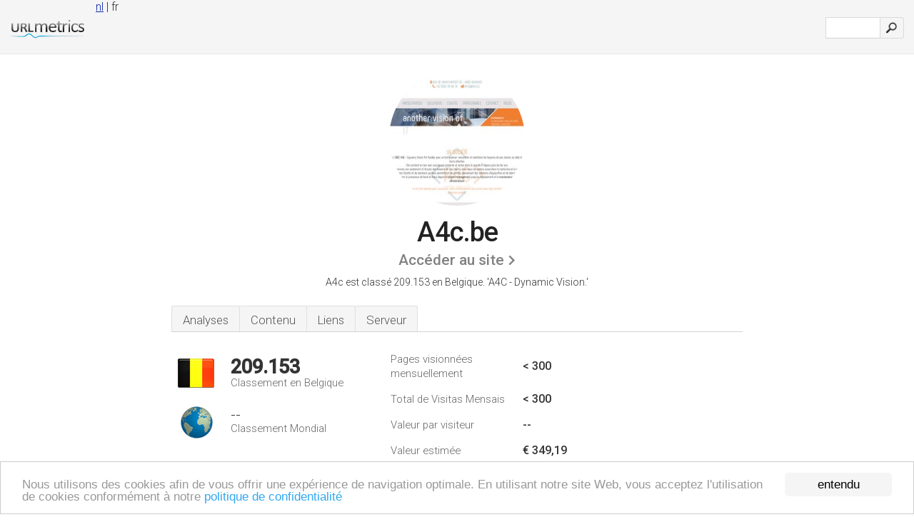

--- FILE ---
content_type: text/html; charset=UTF-8
request_url: http://urlmetrics.be/fr/www.a4c.be
body_size: 4643
content:
<!DOCTYPE html PUBLIC "-//W3C//DTD XHTML 1.0 Strict//EN" "http://www.w3.org/TR/xhtml1/DTD/xhtml1-strict.dtd"><html xmlns="http://www.w3.org/1999/xhtml">



<head><meta http-equiv="Content-Type" content="text/html; charset=utf-8" /><title>www.A4c.be - A4C - Dynamic Vision</title><meta name="description" content="En Belgique, A4c.be est classé 209.153, avec un nombre de visiteurs mensuels estimé à < 300. Cliquez pour voir d'autres données concernant ce site." /><meta name="keywords" content="a4c.be, a4c" />
<link rel="stylesheet" type="text/css" href="http://fonts.googleapis.com/css?family=Roboto:300,500" />
<link href="http://www.img-urlm.com/css/style_all_base_nhr.css" type="text/css" rel="stylesheet" />


<!-- Begin Cookie Consent plugin by Silktide - http://silktide.com/cookieconsent -->
<script type="text/javascript">
    window.cookieconsent_options = {"message":"Nous utilisons des cookies afin de vous offrir une expérience de navigation optimale. En utilisant notre site Web, vous acceptez l'utilisation de cookies conformément à notre ","dismiss":"entendu","learnMore":"politique de confidentialité","link":"http://urlmetrics.be/fr/politique-de-confidentialite/","theme":"http://www.img-urlm.com/css/cconsent.css"};
</script>

<script type="text/javascript" src="//cdnjs.cloudflare.com/ajax/libs/cookieconsent2/1.0.9/cookieconsent.min.js"></script>
<!-- End Cookie Consent plugin -->
<link rel="alternate" href="http://urlmetrics.be/www.a4c.be" hreflang="nl-be" /><link rel="alternate" href="http://urlmetrics.be/fr/www.a4c.be" hreflang="fr-be" /><link rel="icon" type="image" href="http://upulse.co/favicon.ico"/></head><body><div class="main_wrapper"><div class="main_header">
<div class="header_logo_be"><a href="/fr/"><img src="http://upulse.co/images/be/logo.gif" /></a></div>
<div class="search_div_main">
<div class="input_div">
<form method="post" action="/fr/" id="check">
<input type="hidden" name="action" value="fetch_statistics" />
    <div id="masthead-search"> 
          <input type="text" name="url" id="url" value="" class="url" />
        </div>
    </div>    
<input class="submit" type="submit" value=""/>
</form>
    </div>
<div class="header_right_part_geo">


<span class="geoswitch"><a href="/www.a4c.be">nl</a> | fr</span>

</div>
</div><div class="page_middle_part_border"><div class="page_middle_part"><div class="page_right_part">
<div class="divimg">

<img class="img_thumbshot_image" src="http://www.img-urlm.com/i/a4c.be.jpg" />

</div>
</div><div class="page_left_part"><div class="heading_div"><div class="h1top_div"><span>A4c.be</span></div>



<div class="em_f_div"><em class="f_sixteen_www"><a target="_blank" rel="nofollow" class="a_sixteen_gtn_sub" href="http://www.a4c.be" />Accéder au site</a></em></div>


<p class="para_sent_top">A4c est classé 209.153 en Belgique. <!-- google_ad_section_start -->'A4C - Dynamic Vision.'<!-- google_ad_section_end --></p></div> 








<!-- google_ad_section_start(weight=ignore) --><div class="content_tabs"><ul class="idTabs"><li class="sum"><a href="#web">Analyses</a></li><li><a href="#content_t">Contenu</a></li><li><a href="#links_two">Liens</a></li><li><a href="#server_two">Serveur</a></li></ul></div><!-- google_ad_section_end --><div id="summary"><!-- google_ad_section_start(weight=ignore) --><div class="content_one_left"><p style="background: url('http://upulse.co/images/be.gif') no-repeat scroll left bottom transparent;" class="pfirst"><span class="pfirstspanone">209.153</span><span class="pfirstspantwo">Classement en Belgique</span></p><p style="background: url('http://upulse.co/images/globe.gif') no-repeat scroll left bottom transparent;" class="psecond"><span class="psecondspanone">--</span><span class="pfirstspantwo">Classement Mondial</span></p></div><div class="content_one_right"><table class="white_main"><tbody><tr><td class="wh_one">Pages visionnées mensuellement</td><td class="wh_two">< 300</td><td class="wh_three"></td></tr><tr><td class="wh_one">Total de Visitas Mensais</td><td class="wh_two">< 300</td><td class="wh_three"></td></tr><tr><td class="wh_one">Valeur par visiteur</td><td class="wh_two">--</td><td class="wh_three"></td></tr><tr><td class="wh_one">Valeur estimée</td><td class="wh_two">€ 349,19</td><td class="wh_three"></td></tr><tr><td class="wh_one">Liens externes</td><td class="wh_two">2</td><td class="wh_three"></td></tr><tr><td class="wh_one">Nombre de pages</td><td class="wh_two">270</td><td class="wh_three"></td></tr></tbody></table></div><div style="clear: both;"></div><div class="content_disclaim"><p class="disclaim"> Dernière mise à jour: 26-05-2024 . Données estimées, lire la décharge.</p></div><!-- google_ad_section_end --></div><div id="web"><!-- google_ad_section_start(weight=ignore) --><span id="content_t">Contenu</span><h1>www.A4c.be</h1><!-- google_ad_section_end --><!-- google_ad_section_start --><ul class="links_ul"><li class="special_top"><span>Pages populaires</span></li><li class="ulb"><a rel="nofollow" href="/fr/g/c/a/296860" />a4c.be</a> A4C - Dynamic Vision </li><li class="ulb"><a rel="nofollow" href="/fr/g/c/a/296861" />lesatlantes.a4c.be</a> Les Atlantes </li><li class="ulb"><a rel="nofollow" href="/fr/g/c/a/296862" />webmail.a4c.be</a> MailEnable Web Mail </li><li class="ulb"><a rel="nofollow" href="/fr/g/c/a/296863" />a4c.be</a> A4C - Dynamic Vision </li><li class="ulb"><a rel="nofollow" href="/fr/g/c/a/296864" />a4c.be</a> A4C - Dynamic Vision </li></ul><!-- google_ad_section_end --><!-- google_ad_section_start(weight=ignore) -->


<!-- google_ad_section_end --><span id="links_two">Liens</span><!-- google_ad_section_start --><ul class="links_ul"><li class="special_top"><span>Lies de </span></li><li class="ulb"><a rel="nofollow" href="/fr/g/u/b/504776" /> beachdays.net</a> Beach Days Esneux 25ème édition ! Du 2 au 5 juillet 2015 - Accueil</li></ul><ul class="links_ul"><li class="special_top"><span>Lies vers </span></li><li class="ulb"><a rel="nofollow" href="/fr/g/o/a/414076" />barracuda.com</a> Barracuda Networks</li><li class="ulb"><a rel="nofollow" href="/fr/g/o/a/414077" />interxion.com</a> European Colocation Data Centre Services | Interxion</li><li class="ulb"><a rel="nofollow" href="/fr/g/o/a/414079" />vfcs.be</a> VFCS - La société VFCS</li><li class="ulb"><a rel="nofollow" href="/fr/g/o/a/414080" />plus.google.com</a> Club Les Atlantes Herstal - Videos - Google+</li></ul><!-- google_ad_section_end --><span id="server_two">Serveur</span><!-- google_ad_section_start(weight=ignore) --><table class="content_table_main"><tr class="tdblue"><td colspan="2">Localisation du serveur</td></tr><tr><td class="maptexttd"> Belgian Network Solutions<br />Vlaams-brabant<br />Zaventem<br />Belgique <br /> 50.88365, 4.47298</td><td class="maptexttdtwo"><div style="width: 100%; height:100px;" class="google-map" data-lat="50.88365" data-lng=" 4.47298"></div></td></tr></table><p class="fct">Il est hébergé par Belgian Network Solutions (Vlaams-brabant, Zaventem,) utilisant le serveur web Microsoft-IIS/6. L'environnement du langage de programmation est ASP.NET.</p><p class="bpad"><font class="ptab">IP:</font> 85.158.213.193</p><p class="bpad"><font class="ptab">Propulsé par:</font> ASP.NET</p><p class="bpad"><font class="ptab">Serveur Web:</font> Microsoft-IIS/6</p><p class="bpad"><font class="ptab">Encodage:</font> utf-8</p></div><div id="server_three"><table class="content_table_main"><tr class="tdblue"><td> PING www. (85.158.213.193) 56(84) octets de données.</td><td class="tdwidth"></td></tr><tr><td>64 octets de cloe. (85.158.213.193): icmp_seq=1 ttl=117 temps=113 ms</td><td class="tdwidth"></td></tr><tr><td>64 octets de cloe. (85.158.213.193): icmp_seq=2 ttl=117 temps=113 ms</td><td class="tdwidth"></td></tr><tr><td>64 octets de cloe. (85.158.213.193): icmp_seq=3 ttl=117 temps=113 ms</td><td class="tdwidth"></td></tr><tr><td></td><td class="tdwidth"></td></tr><tr><td>--- www. ping statistiques ---</td><td class="tdwidth"></td></tr><tr><td>3 les paquets transmis, 3 reçu, 0% la perte de paquets, temps 2115ms</td><td class="tdwidth"></td></tr><tr><td>rtt min/avg/max/mdev = 113.078/113.141/113.210/0.392 ms</td><td class="tdwidth"></td></tr><tr><td>rtt min/avg/max/mdev = 113.078/113.141/113.210/0.392 ms</td></tr></table><p class="fct">Un ping pour tester la vitesse de réponse est chronométré à 113 ms.</p><table class="content_table_main"><tr class="tdblue"><td colspan="2">Organisation du Serveur</td></tr><tr><th> Content-Length:</th><td>1237 </td></tr><tr><th>Content-Type:</th><td>text/html </td></tr><tr><th>Content-Location:</th><td>/index.htm </td></tr><tr><th>Last-Modified:</th><td>-- </td></tr><tr><th>Accept-Ranges:</th><td>bytes </td></tr><tr><th>ETag:</th><td>"406b5b2330e4ce1:27f1a" </td></tr><tr><th>Server:</th><td>Microsoft-IIS/6.0 </td></tr><tr><th>X-Powered-By:</th><td>ASP.NET </td></tr><tr><th>Date:</th><td>--</td></tr></table><!-- google_ad_section_end --></div><!-- google_ad_section_start(weight=ignore) --><div id="relatedn"><div class="similarbox">Domaines similaires</div><ul id="relatedsites"><li><a href="/fr/www.a4c.com"><img class="smallthumb" src="[data-uri]" data-src="http://urlimg.co/a4c.com.jpg" alt="a4c.com All4Cellular, A4C, Cellular" title="a4c.com All4Cellular, A4C, Cellular"></a><p>a4c.com</p></li><li><a href="/fr/www.a4d.be"><img class="smallthumb" src="[data-uri]" data-src="http://urlimg.co/a4d.be.jpg" alt="a4d.be - a4d" title="a4d.be - a4d"></a><p>a4d.be</p></li><li><a href="/fr/www.a4designers.com"><img class="smallthumb" src="[data-uri]" data-src="http://urlimg.co/a4designers.com.jpg" alt="" title=""></a><p>a4designers.com</p></li><li><a href="/fr/www.a4deskpro.com"><img class="smallthumb" src="[data-uri]" data-src="http://urlimg.co/a4deskpro.com.jpg" alt="A4DeskPro Flash Website Builder" title="A4DeskPro Flash Website Builder"></a><p>a4deskpro.com</p></li><li><a href="/fr/www.a4formaat.nl"><img class="smallthumb" src="[data-uri]" data-src="http://urlimg.co/a4formaat.nl.jpg" alt="A4 Formaat | Formaat, afmetingen, inch, mm, cm en gewicht" title="A4 Formaat | Formaat, afmetingen, inch, mm, cm en gewicht"></a><p>a4formaat.nl</p></li></ul></div><!-- google_ad_section_end --></div>




</div></div><div class="main_footer">
<!-- google_ad_section_start(weight=ignore) -->
<div id="container4">
	<div id="container3">
		<div id="container2">
			<div id="container1">
				<div id="col1">
				<ul>               

<li>
<a href="/sm/0/">0</a>
<a href="/sm/a/">A</a>
<a href="/sm/b/">B</a>
<a href="/sm/c/">C</a>
<a href="/sm/d/">D</a>
<a href="/sm/e/">E</a>
<a href="/sm/f/">F</a>
<a href="/sm/g/">G</a>
<a href="/sm/h/">H</a>
<a href="/sm/i/">I</a>
<a href="/sm/j/">J</a>
<a href="/sm/k/">K</a>
<a href="/sm/l/">L</a>
<a href="/sm/m/">M</a>
</li><li>
<a href="/sm/n/">N</a>
<a href="/sm/o/">O</a>
<a href="/sm/p/">P</a>
<a href="/sm/q/">Q</a>
<a href="/sm/r/">R</a>
<a href="/sm/s/">S</a>
<a href="/sm/t/">T</a>
<a href="/sm/u/">U</a>
<a href="/sm/v/">V</a>
<a href="/sm/w/">W</a>
<a href="/sm/x/">X</a>
<a href="/sm/y/">Y</a>
<a href="/sm/z/">Z</a>
</li>
</ul>
                    
                                        
				</div>
				<div id="col2">
<ul>

<li><a href="/fr/a-propos-de-nous/">À propos de nous</a></li>
<li><a href="/fr/contactez-nous/">Contactez-nous</a></li>
<li><a href="/remove/">Supprimer site web</a></li>
</ul>
				</div>
				<div id="col3">
                <ul>
<li><a href="/fr/clause-de-non-responsabilite/">Clause De Non-Responsabilite</a></li>
<li><a href="/fr/politique-de-confidentialite/">Politique de confidentialité</a></li>
<li><a href="/fr/conditions-d-utilisation/">Conditions d'utilisation</a></li>
</ul>

				</div>
				<div id="col4">
					<ul>
				
                        <li>&copy; 2025</li>
					</ul>
			</div>
			</div>
		</div>
	</div>
</div>

<div id="clear"></div>

<!-- google_ad_section_end --></div>


</div><!-- google_ad_section_start(weight=ignore) --><script src="//ajax.googleapis.com/ajax/libs/jquery/2.1.3/jquery.min.js"></script><script> $(function() { $("img").unveil(50); }); </script><script src="//upulse.co/js/jquery.unveil.combined.lazy-load-google-maps.js"></script><script> ;( function( $, window, document, undefined ) { var $window = $( window ), mapInstances = [], $pluginInstance = $( '.google-map' ).lazyLoadGoogleMaps( { callback: function( container, map ) { var $container = $( container ), center = new google.maps.LatLng( $container.attr( 'data-lat' ), $container.attr( 'data-lng' ) ); map.setOptions({ zoom: 10, center: center, scrollwheel: false }); new google.maps.Marker({ position: center, map: map }); $.data( map, 'center', center ); mapInstances.push( map ); var updateCenter = function(){ $.data( map, 'center', map.getCenter() ); }; google.maps.event.addListener( map, 'dragend', updateCenter ); google.maps.event.addListener( map, 'zoom_changed', updateCenter ); google.maps.event.addListenerOnce( map, 'idle', function(){ $container.addClass( 'is-loaded' ); }); } }); $window.on( 'resize', $pluginInstance.debounce( 1000, function() { $.each( mapInstances, function() { this.setCenter( $.data( this, 'center' ) ); }); })); })( jQuery, window, document ); </script><script type="text/javascript"> var sc_project=10365529; var sc_invisible=1; var sc_security="789181e8"; var scJsHost = (("https:" == document.location.protocol) ? "https://secure." : "http://www."); document.write("<sc"+"ript type='text/javascript' src='" + scJsHost+ "statcounter.com/counter/counter.js'></"+"script>"); </script><script> (function(i,s,o,g,r,a,m){i['GoogleAnalyticsObject']=r;i[r]=i[r]||function(){ (i[r].q=i[r].q||[]).push(arguments)},i[r].l=1*new Date();a=s.createElement(o), m=s.getElementsByTagName(o)[0];a.async=1;a.src=g;m.parentNode.insertBefore(a,m) })(window,document,'script','//www.google-analytics.com/analytics.js','ga'); ga('create', 'UA-61275559-1', 'auto'); ga('send', 'pageview'); </script><!-- google_ad_section_end --></body></html> 

--- FILE ---
content_type: text/plain
request_url: https://www.google-analytics.com/j/collect?v=1&_v=j102&a=1436840517&t=pageview&_s=1&dl=http%3A%2F%2Furlmetrics.be%2Ffr%2Fwww.a4c.be&ul=en-us%40posix&dt=www.A4c.be%20-%20A4C%20-%20Dynamic%20Vision&sr=1280x720&vp=1280x720&_u=IEBAAEABAAAAACAAI~&jid=1288967103&gjid=1739725053&cid=30750758.1765474248&tid=UA-61275559-1&_gid=2004478560.1765474248&_r=1&_slc=1&z=410013528
body_size: -284
content:
2,cG-DSSRVWFMKH